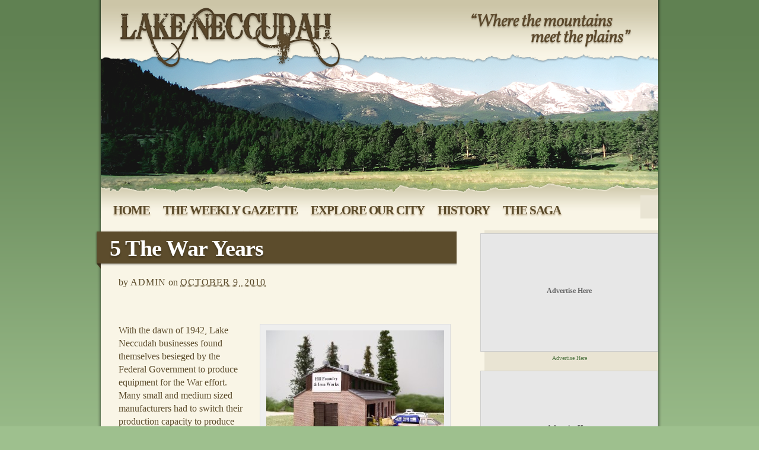

--- FILE ---
content_type: text/html; charset=UTF-8
request_url: https://lakeneccudah.com/2010/10/war-comes-to-an-end/
body_size: 33581
content:
<!DOCTYPE html PUBLIC "-//W3C//DTD XHTML 1.0 Strict//EN" "http://www.w3.org/TR/xhtml1/DTD/xhtml1-strict.dtd">
<html xmlns="http://www.w3.org/1999/xhtml" lang="en-US">
<head profile="http://gmpg.org/xfn/11">
<meta http-equiv="Content-Type" content="text/html; charset=UTF-8" />
<title>5 The War Years</title>
<meta name="robots" content="noodp, noydir" />
<meta name="description" content="With the dawn of 1942, Lake Neccudah businesses found themselves besieged by the Federal Government to produce equipment for the War effort.  Many small and medium sized manufacturers had to switch their production capacity to produce everything from parts for [&hellip;]" />
<link rel="stylesheet" href="https://lakeneccudah.com/wp-content/themes/thesis_18/style.css?090810-211941" type="text/css" media="screen, projection" />
<link rel="stylesheet" href="https://lakeneccudah.com/wp-content/themes/thesis_18/custom/layout.css?103010-153807" type="text/css" media="screen, projection" />
<!--[if lte IE 8]><link rel="stylesheet" href="https://lakeneccudah.com/wp-content/themes/thesis_18/lib/css/ie.css?090810-211923" type="text/css" media="screen, projection" /><![endif]-->
<link rel="stylesheet" href="https://lakeneccudah.com/wp-content/themes/thesis_18/custom/custom.css?090613-153855" type="text/css" media="screen, projection" />
<link rel="canonical" href="https://lakeneccudah.com/2010/10/war-comes-to-an-end/" />
<link rel="alternate" type="application/rss+xml" title="lakeneccudah.com RSS Feed" href="https://lakeneccudah.com/feed/" />
<link rel="pingback" href="https://lakeneccudah.com/xmlrpc.php" />
<link rel="EditURI" type="application/rsd+xml" title="RSD" href="https://lakeneccudah.com/xmlrpc.php?rsd" />
<link href='http://fonts.googleapis.com/css?family=IM+Fell+DW+Pica&subset=latin' rel='stylesheet' type='text/css'>
<meta name='robots' content='max-image-preview:large' />
<link rel="alternate" type="application/rss+xml" title="lakeneccudah.com &raquo; 5 The War Years Comments Feed" href="https://lakeneccudah.com/2010/10/war-comes-to-an-end/feed/" />
<script type="text/javascript">
window._wpemojiSettings = {"baseUrl":"https:\/\/s.w.org\/images\/core\/emoji\/14.0.0\/72x72\/","ext":".png","svgUrl":"https:\/\/s.w.org\/images\/core\/emoji\/14.0.0\/svg\/","svgExt":".svg","source":{"concatemoji":"https:\/\/lakeneccudah.com\/wp-includes\/js\/wp-emoji-release.min.js?ver=6.2.8"}};
/*! This file is auto-generated */
!function(e,a,t){var n,r,o,i=a.createElement("canvas"),p=i.getContext&&i.getContext("2d");function s(e,t){p.clearRect(0,0,i.width,i.height),p.fillText(e,0,0);e=i.toDataURL();return p.clearRect(0,0,i.width,i.height),p.fillText(t,0,0),e===i.toDataURL()}function c(e){var t=a.createElement("script");t.src=e,t.defer=t.type="text/javascript",a.getElementsByTagName("head")[0].appendChild(t)}for(o=Array("flag","emoji"),t.supports={everything:!0,everythingExceptFlag:!0},r=0;r<o.length;r++)t.supports[o[r]]=function(e){if(p&&p.fillText)switch(p.textBaseline="top",p.font="600 32px Arial",e){case"flag":return s("\ud83c\udff3\ufe0f\u200d\u26a7\ufe0f","\ud83c\udff3\ufe0f\u200b\u26a7\ufe0f")?!1:!s("\ud83c\uddfa\ud83c\uddf3","\ud83c\uddfa\u200b\ud83c\uddf3")&&!s("\ud83c\udff4\udb40\udc67\udb40\udc62\udb40\udc65\udb40\udc6e\udb40\udc67\udb40\udc7f","\ud83c\udff4\u200b\udb40\udc67\u200b\udb40\udc62\u200b\udb40\udc65\u200b\udb40\udc6e\u200b\udb40\udc67\u200b\udb40\udc7f");case"emoji":return!s("\ud83e\udef1\ud83c\udffb\u200d\ud83e\udef2\ud83c\udfff","\ud83e\udef1\ud83c\udffb\u200b\ud83e\udef2\ud83c\udfff")}return!1}(o[r]),t.supports.everything=t.supports.everything&&t.supports[o[r]],"flag"!==o[r]&&(t.supports.everythingExceptFlag=t.supports.everythingExceptFlag&&t.supports[o[r]]);t.supports.everythingExceptFlag=t.supports.everythingExceptFlag&&!t.supports.flag,t.DOMReady=!1,t.readyCallback=function(){t.DOMReady=!0},t.supports.everything||(n=function(){t.readyCallback()},a.addEventListener?(a.addEventListener("DOMContentLoaded",n,!1),e.addEventListener("load",n,!1)):(e.attachEvent("onload",n),a.attachEvent("onreadystatechange",function(){"complete"===a.readyState&&t.readyCallback()})),(e=t.source||{}).concatemoji?c(e.concatemoji):e.wpemoji&&e.twemoji&&(c(e.twemoji),c(e.wpemoji)))}(window,document,window._wpemojiSettings);
</script>
<style type="text/css">
img.wp-smiley,
img.emoji {
	display: inline !important;
	border: none !important;
	box-shadow: none !important;
	height: 1em !important;
	width: 1em !important;
	margin: 0 0.07em !important;
	vertical-align: -0.1em !important;
	background: none !important;
	padding: 0 !important;
}
</style>
	<link rel='stylesheet' id='dashicons-css' href='https://lakeneccudah.com/wp-includes/css/dashicons.min.css?ver=6.2.8' type='text/css' media='all' />
<link rel='stylesheet' id='thickbox-css' href='https://lakeneccudah.com/wp-includes/js/thickbox/thickbox.css?ver=6.2.8' type='text/css' media='all' />
<link rel='stylesheet' id='wp-block-library-css' href='https://lakeneccudah.com/wp-includes/css/dist/block-library/style.min.css?ver=6.2.8' type='text/css' media='all' />
<link rel='stylesheet' id='classic-theme-styles-css' href='https://lakeneccudah.com/wp-includes/css/classic-themes.min.css?ver=6.2.8' type='text/css' media='all' />
<style id='global-styles-inline-css' type='text/css'>
body{--wp--preset--color--black: #000000;--wp--preset--color--cyan-bluish-gray: #abb8c3;--wp--preset--color--white: #ffffff;--wp--preset--color--pale-pink: #f78da7;--wp--preset--color--vivid-red: #cf2e2e;--wp--preset--color--luminous-vivid-orange: #ff6900;--wp--preset--color--luminous-vivid-amber: #fcb900;--wp--preset--color--light-green-cyan: #7bdcb5;--wp--preset--color--vivid-green-cyan: #00d084;--wp--preset--color--pale-cyan-blue: #8ed1fc;--wp--preset--color--vivid-cyan-blue: #0693e3;--wp--preset--color--vivid-purple: #9b51e0;--wp--preset--gradient--vivid-cyan-blue-to-vivid-purple: linear-gradient(135deg,rgba(6,147,227,1) 0%,rgb(155,81,224) 100%);--wp--preset--gradient--light-green-cyan-to-vivid-green-cyan: linear-gradient(135deg,rgb(122,220,180) 0%,rgb(0,208,130) 100%);--wp--preset--gradient--luminous-vivid-amber-to-luminous-vivid-orange: linear-gradient(135deg,rgba(252,185,0,1) 0%,rgba(255,105,0,1) 100%);--wp--preset--gradient--luminous-vivid-orange-to-vivid-red: linear-gradient(135deg,rgba(255,105,0,1) 0%,rgb(207,46,46) 100%);--wp--preset--gradient--very-light-gray-to-cyan-bluish-gray: linear-gradient(135deg,rgb(238,238,238) 0%,rgb(169,184,195) 100%);--wp--preset--gradient--cool-to-warm-spectrum: linear-gradient(135deg,rgb(74,234,220) 0%,rgb(151,120,209) 20%,rgb(207,42,186) 40%,rgb(238,44,130) 60%,rgb(251,105,98) 80%,rgb(254,248,76) 100%);--wp--preset--gradient--blush-light-purple: linear-gradient(135deg,rgb(255,206,236) 0%,rgb(152,150,240) 100%);--wp--preset--gradient--blush-bordeaux: linear-gradient(135deg,rgb(254,205,165) 0%,rgb(254,45,45) 50%,rgb(107,0,62) 100%);--wp--preset--gradient--luminous-dusk: linear-gradient(135deg,rgb(255,203,112) 0%,rgb(199,81,192) 50%,rgb(65,88,208) 100%);--wp--preset--gradient--pale-ocean: linear-gradient(135deg,rgb(255,245,203) 0%,rgb(182,227,212) 50%,rgb(51,167,181) 100%);--wp--preset--gradient--electric-grass: linear-gradient(135deg,rgb(202,248,128) 0%,rgb(113,206,126) 100%);--wp--preset--gradient--midnight: linear-gradient(135deg,rgb(2,3,129) 0%,rgb(40,116,252) 100%);--wp--preset--duotone--dark-grayscale: url('#wp-duotone-dark-grayscale');--wp--preset--duotone--grayscale: url('#wp-duotone-grayscale');--wp--preset--duotone--purple-yellow: url('#wp-duotone-purple-yellow');--wp--preset--duotone--blue-red: url('#wp-duotone-blue-red');--wp--preset--duotone--midnight: url('#wp-duotone-midnight');--wp--preset--duotone--magenta-yellow: url('#wp-duotone-magenta-yellow');--wp--preset--duotone--purple-green: url('#wp-duotone-purple-green');--wp--preset--duotone--blue-orange: url('#wp-duotone-blue-orange');--wp--preset--font-size--small: 13px;--wp--preset--font-size--medium: 20px;--wp--preset--font-size--large: 36px;--wp--preset--font-size--x-large: 42px;--wp--preset--spacing--20: 0.44rem;--wp--preset--spacing--30: 0.67rem;--wp--preset--spacing--40: 1rem;--wp--preset--spacing--50: 1.5rem;--wp--preset--spacing--60: 2.25rem;--wp--preset--spacing--70: 3.38rem;--wp--preset--spacing--80: 5.06rem;--wp--preset--shadow--natural: 6px 6px 9px rgba(0, 0, 0, 0.2);--wp--preset--shadow--deep: 12px 12px 50px rgba(0, 0, 0, 0.4);--wp--preset--shadow--sharp: 6px 6px 0px rgba(0, 0, 0, 0.2);--wp--preset--shadow--outlined: 6px 6px 0px -3px rgba(255, 255, 255, 1), 6px 6px rgba(0, 0, 0, 1);--wp--preset--shadow--crisp: 6px 6px 0px rgba(0, 0, 0, 1);}:where(.is-layout-flex){gap: 0.5em;}body .is-layout-flow > .alignleft{float: left;margin-inline-start: 0;margin-inline-end: 2em;}body .is-layout-flow > .alignright{float: right;margin-inline-start: 2em;margin-inline-end: 0;}body .is-layout-flow > .aligncenter{margin-left: auto !important;margin-right: auto !important;}body .is-layout-constrained > .alignleft{float: left;margin-inline-start: 0;margin-inline-end: 2em;}body .is-layout-constrained > .alignright{float: right;margin-inline-start: 2em;margin-inline-end: 0;}body .is-layout-constrained > .aligncenter{margin-left: auto !important;margin-right: auto !important;}body .is-layout-constrained > :where(:not(.alignleft):not(.alignright):not(.alignfull)){max-width: var(--wp--style--global--content-size);margin-left: auto !important;margin-right: auto !important;}body .is-layout-constrained > .alignwide{max-width: var(--wp--style--global--wide-size);}body .is-layout-flex{display: flex;}body .is-layout-flex{flex-wrap: wrap;align-items: center;}body .is-layout-flex > *{margin: 0;}:where(.wp-block-columns.is-layout-flex){gap: 2em;}.has-black-color{color: var(--wp--preset--color--black) !important;}.has-cyan-bluish-gray-color{color: var(--wp--preset--color--cyan-bluish-gray) !important;}.has-white-color{color: var(--wp--preset--color--white) !important;}.has-pale-pink-color{color: var(--wp--preset--color--pale-pink) !important;}.has-vivid-red-color{color: var(--wp--preset--color--vivid-red) !important;}.has-luminous-vivid-orange-color{color: var(--wp--preset--color--luminous-vivid-orange) !important;}.has-luminous-vivid-amber-color{color: var(--wp--preset--color--luminous-vivid-amber) !important;}.has-light-green-cyan-color{color: var(--wp--preset--color--light-green-cyan) !important;}.has-vivid-green-cyan-color{color: var(--wp--preset--color--vivid-green-cyan) !important;}.has-pale-cyan-blue-color{color: var(--wp--preset--color--pale-cyan-blue) !important;}.has-vivid-cyan-blue-color{color: var(--wp--preset--color--vivid-cyan-blue) !important;}.has-vivid-purple-color{color: var(--wp--preset--color--vivid-purple) !important;}.has-black-background-color{background-color: var(--wp--preset--color--black) !important;}.has-cyan-bluish-gray-background-color{background-color: var(--wp--preset--color--cyan-bluish-gray) !important;}.has-white-background-color{background-color: var(--wp--preset--color--white) !important;}.has-pale-pink-background-color{background-color: var(--wp--preset--color--pale-pink) !important;}.has-vivid-red-background-color{background-color: var(--wp--preset--color--vivid-red) !important;}.has-luminous-vivid-orange-background-color{background-color: var(--wp--preset--color--luminous-vivid-orange) !important;}.has-luminous-vivid-amber-background-color{background-color: var(--wp--preset--color--luminous-vivid-amber) !important;}.has-light-green-cyan-background-color{background-color: var(--wp--preset--color--light-green-cyan) !important;}.has-vivid-green-cyan-background-color{background-color: var(--wp--preset--color--vivid-green-cyan) !important;}.has-pale-cyan-blue-background-color{background-color: var(--wp--preset--color--pale-cyan-blue) !important;}.has-vivid-cyan-blue-background-color{background-color: var(--wp--preset--color--vivid-cyan-blue) !important;}.has-vivid-purple-background-color{background-color: var(--wp--preset--color--vivid-purple) !important;}.has-black-border-color{border-color: var(--wp--preset--color--black) !important;}.has-cyan-bluish-gray-border-color{border-color: var(--wp--preset--color--cyan-bluish-gray) !important;}.has-white-border-color{border-color: var(--wp--preset--color--white) !important;}.has-pale-pink-border-color{border-color: var(--wp--preset--color--pale-pink) !important;}.has-vivid-red-border-color{border-color: var(--wp--preset--color--vivid-red) !important;}.has-luminous-vivid-orange-border-color{border-color: var(--wp--preset--color--luminous-vivid-orange) !important;}.has-luminous-vivid-amber-border-color{border-color: var(--wp--preset--color--luminous-vivid-amber) !important;}.has-light-green-cyan-border-color{border-color: var(--wp--preset--color--light-green-cyan) !important;}.has-vivid-green-cyan-border-color{border-color: var(--wp--preset--color--vivid-green-cyan) !important;}.has-pale-cyan-blue-border-color{border-color: var(--wp--preset--color--pale-cyan-blue) !important;}.has-vivid-cyan-blue-border-color{border-color: var(--wp--preset--color--vivid-cyan-blue) !important;}.has-vivid-purple-border-color{border-color: var(--wp--preset--color--vivid-purple) !important;}.has-vivid-cyan-blue-to-vivid-purple-gradient-background{background: var(--wp--preset--gradient--vivid-cyan-blue-to-vivid-purple) !important;}.has-light-green-cyan-to-vivid-green-cyan-gradient-background{background: var(--wp--preset--gradient--light-green-cyan-to-vivid-green-cyan) !important;}.has-luminous-vivid-amber-to-luminous-vivid-orange-gradient-background{background: var(--wp--preset--gradient--luminous-vivid-amber-to-luminous-vivid-orange) !important;}.has-luminous-vivid-orange-to-vivid-red-gradient-background{background: var(--wp--preset--gradient--luminous-vivid-orange-to-vivid-red) !important;}.has-very-light-gray-to-cyan-bluish-gray-gradient-background{background: var(--wp--preset--gradient--very-light-gray-to-cyan-bluish-gray) !important;}.has-cool-to-warm-spectrum-gradient-background{background: var(--wp--preset--gradient--cool-to-warm-spectrum) !important;}.has-blush-light-purple-gradient-background{background: var(--wp--preset--gradient--blush-light-purple) !important;}.has-blush-bordeaux-gradient-background{background: var(--wp--preset--gradient--blush-bordeaux) !important;}.has-luminous-dusk-gradient-background{background: var(--wp--preset--gradient--luminous-dusk) !important;}.has-pale-ocean-gradient-background{background: var(--wp--preset--gradient--pale-ocean) !important;}.has-electric-grass-gradient-background{background: var(--wp--preset--gradient--electric-grass) !important;}.has-midnight-gradient-background{background: var(--wp--preset--gradient--midnight) !important;}.has-small-font-size{font-size: var(--wp--preset--font-size--small) !important;}.has-medium-font-size{font-size: var(--wp--preset--font-size--medium) !important;}.has-large-font-size{font-size: var(--wp--preset--font-size--large) !important;}.has-x-large-font-size{font-size: var(--wp--preset--font-size--x-large) !important;}
.wp-block-navigation a:where(:not(.wp-element-button)){color: inherit;}
:where(.wp-block-columns.is-layout-flex){gap: 2em;}
.wp-block-pullquote{font-size: 1.5em;line-height: 1.6;}
</style>
<link rel='stylesheet' id='wp-cpl-base-css-css' href='https://lakeneccudah.com/wp-content/plugins/wp-category-posts-list/static/css/wp-cat-list-theme.css?ver=2.0.3' type='text/css' media='all' />
<script type='text/javascript' src='https://lakeneccudah.com/wp-includes/js/jquery/jquery.min.js?ver=3.6.4' id='jquery-core-js'></script>
<script type='text/javascript' src='https://lakeneccudah.com/wp-includes/js/jquery/jquery-migrate.min.js?ver=3.4.0' id='jquery-migrate-js'></script>
<link rel="https://api.w.org/" href="https://lakeneccudah.com/wp-json/" /><link rel="alternate" type="application/json" href="https://lakeneccudah.com/wp-json/wp/v2/posts/1382" /><link rel="alternate" type="application/json+oembed" href="https://lakeneccudah.com/wp-json/oembed/1.0/embed?url=https%3A%2F%2Flakeneccudah.com%2F2010%2F10%2Fwar-comes-to-an-end%2F" />
<link rel="alternate" type="text/xml+oembed" href="https://lakeneccudah.com/wp-json/oembed/1.0/embed?url=https%3A%2F%2Flakeneccudah.com%2F2010%2F10%2Fwar-comes-to-an-end%2F&#038;format=xml" />
	<style>
	div.kd_ads{width:100%;}
div.kd_ads_block{display:block;overflow:hidden;margin:0 auto 0 auto;}
div.kd_ads_block a.kdads-link{background:transparent;display:block;float:left;}
div.advertisehere{width:100%;display:block;text-align:center;}
div.kd_ads_block a.kdads-empty{background:#e7e7e7;display:block;float:left;border:#CCC 1px solid;color:#666;font-weight:bold;font-size:12px;text-align:center;}
div.kd_ads_block a.kdads-empty:hover{background:#DDD;display:block;border:#999 1px solid;color:#333;text-decoration:none;}

#advertise	table { width:98%;border:1px solid;  margin:1em auto; border-collapse:collapse; }
#advertise	td {  padding:.6em 1em; text-align:center; }
#advertise .column1{text-align:left;}
#advertise	thead th {text-align:center;border-bottom:1px solid;font:bold 1.2em/1.5em \"Century Gothic\",\"Trebuchet MS\",Arial,Helvetica,sans-serif;}
	</style>
	<script type="text/javascript">
	<!--
		function clk(id){
		  (new Image()).src="http://lakeneccudah.com/wp-content/plugins/kadom-ads-management/click.php?id="+id;
		  return true;
		}
	-->
	</script>
	
	
	<script type="text/javascript">
		function view(id) {
			var xhr_object = null;

			if(window.XMLHttpRequest) 
			xhr_object = new XMLHttpRequest();
			else if(window.ActiveXObject) 
			xhr_object = new ActiveXObject("Microsoft.XMLHTTP");

			xhr_object.open("GET", "http://lakeneccudah.com/wp-content/plugins/kadom-ads-management/view.php?id="+id, true);
                
			xhr_object.send(null);
		}
	</script> 
	

<!-- Protected by WP-SpamFree :: JS BEGIN -->
<script type="text/javascript" src="http://lakeneccudah.com/wp-content/plugins/wp-spamfree/js/wpsfv2-js.php"></script> 
<!-- Protected by WP-SpamFree :: JS END -->

<!-- Vipers Video Quicktags v6.6.0 | http://www.viper007bond.com/wordpress-plugins/vipers-video-quicktags/ -->
<style type="text/css">
.vvqbox { display: block; max-width: 100%; visibility: visible !important; margin: 10px auto; } .vvqbox img { max-width: 100%; height: 100%; } .vvqbox object { max-width: 100%; } 
</style>
<script type="text/javascript">
// <![CDATA[
	var vvqflashvars = {};
	var vvqparams = { wmode: "opaque", allowfullscreen: "true", allowscriptaccess: "always" };
	var vvqattributes = {};
	var vvqexpressinstall = "https://lakeneccudah.com/wp-content/plugins/vipers-video-quicktags/resources/expressinstall.swf";
// ]]>
</script>
</head>
<body class="custom">
<div id="container">
<div id="page">
	<div id="header">
	</div>
<div class="menu-main-container"><ul id="menu-main" class="menu"><li id="menu-item-10" class="menu-item menu-item-type-post_type menu-item-object-page menu-item-home menu-item-10"><a href="https://lakeneccudah.com/">Home</a></li>
<li id="menu-item-2611" class="menu-item menu-item-type-post_type menu-item-object-page menu-item-has-children menu-item-2611"><a href="https://lakeneccudah.com/gazette/">The Weekly Gazette</a>
<ul class="sub-menu">
	<li id="menu-item-6948" class="menu-item menu-item-type-taxonomy menu-item-object-category menu-item-6948"><a href="https://lakeneccudah.com/category/weekly-gazette/police-beat/">Police Beat</a></li>
	<li id="menu-item-6949" class="menu-item menu-item-type-taxonomy menu-item-object-category menu-item-6949"><a href="https://lakeneccudah.com/category/weekly-gazette/community-news/">Community News</a></li>
	<li id="menu-item-6950" class="menu-item menu-item-type-taxonomy menu-item-object-category menu-item-6950"><a href="https://lakeneccudah.com/category/weekly-gazette/look-on-the-bright-side/">Look on the Bright Side</a></li>
	<li id="menu-item-6953" class="menu-item menu-item-type-taxonomy menu-item-object-category menu-item-has-children menu-item-6953"><a href="https://lakeneccudah.com/category/weekly-gazette/contest/vehicles/">Vehicles For Sale</a>
	<ul class="sub-menu">
		<li id="menu-item-6955" class="menu-item menu-item-type-taxonomy menu-item-object-category menu-item-6955"><a href="https://lakeneccudah.com/category/weekly-gazette/contest/vehicles/autos/">Autos</a></li>
		<li id="menu-item-6954" class="menu-item menu-item-type-taxonomy menu-item-object-category menu-item-6954"><a href="https://lakeneccudah.com/category/weekly-gazette/contest/vehicles/trucks-vans/">Trucks, Vans, SUVs</a></li>
	</ul>
</li>
	<li id="menu-item-6952" class="menu-item menu-item-type-taxonomy menu-item-object-category menu-item-6952"><a href="https://lakeneccudah.com/category/weekly-gazette/contest/housing-for-rent/">Housing</a></li>
</ul>
</li>
<li id="menu-item-2503" class="menu-item menu-item-type-custom menu-item-object-custom menu-item-home menu-item-has-children menu-item-2503"><a href="http://lakeneccudah.com">Explore Our City</a>
<ul class="sub-menu">
	<li id="menu-item-2816" class="menu-item menu-item-type-post_type menu-item-object-page menu-item-2816"><a href="https://lakeneccudah.com/video-tour-of-lake-neccudah/">Video Tour</a></li>
	<li id="menu-item-501" class="menu-item menu-item-type-taxonomy menu-item-object-category menu-item-501"><a href="https://lakeneccudah.com/category/medical/">Madam Jolie’s Cajun Corner</a></li>
	<li id="menu-item-498" class="menu-item menu-item-type-taxonomy menu-item-object-category menu-item-498"><a href="https://lakeneccudah.com/category/dining-shopping/">Dining &#038; Shopping</a></li>
	<li id="menu-item-530" class="menu-item menu-item-type-taxonomy menu-item-object-category menu-item-530"><a href="https://lakeneccudah.com/category/real-estate/">Chamber Director</a></li>
	<li id="menu-item-500" class="menu-item menu-item-type-taxonomy menu-item-object-category menu-item-500"><a href="https://lakeneccudah.com/category/government/">Government</a></li>
</ul>
</li>
<li id="menu-item-20" class="menu-item menu-item-type-post_type menu-item-object-page menu-item-20"><a href="https://lakeneccudah.com/history-of-lake-neccudah/">History</a></li>
<li id="menu-item-2612" class="menu-item menu-item-type-custom menu-item-object-custom menu-item-has-children menu-item-2612"><a href="#">The Saga</a>
<ul class="sub-menu">
	<li id="menu-item-1840" class="menu-item menu-item-type-post_type menu-item-object-page menu-item-1840"><a href="https://lakeneccudah.com/chapter-1-the-beginning/">Chapter 1 &#8211; Coming to America</a></li>
	<li id="menu-item-4333" class="menu-item menu-item-type-post_type menu-item-object-page menu-item-4333"><a href="https://lakeneccudah.com/chapter-2-the-journey-westward/">Chapter 2 &#8211; The Journey Westward</a></li>
</ul>
</li>
</ul></div>
<div id="gazette-title"></div>
<div id="under-menu"></div>	<div id="content_box">
		<div id="content" class="hfeed">

			<div class="post_box top post-1382 post type-post status-publish format-standard hentry category-chapter-1-the-beginning" id="post-1382">
				<div class="headline_area">
					<h1 class="entry-title">5 The War Years</h1>
					<p class="headline_meta">by <span class="author vcard fn">admin</span> on <abbr class="published" title="2010-10-09">October 9, 2010</abbr></p>
				</div>
				<div class="format_text entry-content">
<p><br class="spacer_" /></p>
<div id="attachment_1385" class="wp-caption alignright" style="width: 300px">
	<img decoding="async" class="size-medium wp-image-1385" title="100_4275" src="http://lakeneccudah.com/wp-content/uploads/2010/10/100_4275-300x225.jpg" alt="" width="300" height="225" srcset="https://lakeneccudah.com/wp-content/uploads/2010/10/100_4275-300x225.jpg 300w, https://lakeneccudah.com/wp-content/uploads/2010/10/100_4275-1024x768.jpg 1024w" sizes="(max-width: 300px) 100vw, 300px" />
	<p class="wp-caption-text">Hill Foundry and Iron Works</p>
</div>
<p>With the dawn of 1942, Lake Neccudah businesses found themselves besieged by the Federal Government to produce equipment for the War effort.  Many small and medium sized manufacturers had to switch their production capacity to produce everything from parts for B-17 bombers to canteens for the infantry.  As young men were called to duty many women were drawn into the workforce for the first time.  Resentment toward German residents grew as the war dragged on.  It reached the boiling point on Christmas Eve, 1943, when two German youths accosted a young woman returning home from work at the Hill Foundry &amp; Iron Works.  Conflicting accounts of the incident were never resolved, but when it was over one German youth lay dead of a gunshot wound and the other was hospitalized with life-threatening injuries.  An uneasy tension fell over the town for years.  Finally, the war ended and Lake Neccudah, like the rest of the nation, settled into a postwar slump.  Gone were the government orders that had fueled growth of the town throughout the war years.  Young men returned but jobs were scarce, and the women of the town were not eager to return to the mundane tasks of cooking, cleaning, and raising children.</p>
<p>In 1947 a British immigrant named Harold Bingham came to America seeking to rebuild a life for his wife and two small sons.  Mr. Bingham had been a coal miner and then a steel worker at the outbreak of World War II in Sheffield, England.  Hard times, and a five hundred pound German bomb, had destroyed everything that Mr. Bingham had worked for.  Harold was a ruggedly handsome man, about six feet tall, well built, with steel blue-gray eyes.  A few minor scars from intense rugby matches seemed to accentuate his facial good looks.  In earlier years Harold had been a bass drummer in a pipe and drum band and he still carried the youthful swagger of someone very confident and comfortable with himself.  His girlfriend, Ida Dunwell, had been smitten with him since she could remember.  She would bring him his sandwich and a drink to the coal mine where Harold began his working life when he was sixteen. At age twenty Harold learned of a position opening up in one of the steel mills in Sheffield.  Eager to get out of the mines he quickly jumped at the chance.  The work was long, dirty and suffocatingly hot.  But it beat the miserable conditions of a miner any day.</p>
<span style="clear:both;display:none;"><img src="http://lakeneccudah.com/wp-content/plugins/wp-spamfree/img/wpsf-img.php" width="0" height="0" alt="" style="border-style:none;width:0px;height:0px;display:none;" /></span>				</div>
			</div>

			<div id="comments">
				<div id="respond">
					<div id="respond_intro">
<a rel="nofollow" id="cancel-comment-reply-link" href="/2010/10/war-comes-to-an-end/#respond" style="display:none;">Cancel reply</a>						<p>Leave a Comment</p>
					</div>
					<form action="http://lakeneccudah.com/wp-comments-post.php" method="post" id="commentform">
						<p><input class="text_input" type="text" name="author" id="author" value="" tabindex="1" aria-required="true" /><label for="author">Name <span class="required" title="Required">*</span></label></p>
						<p><input class="text_input" type="text" name="email" id="email" value="" tabindex="2" aria-required="true" /><label for="email">E-mail <span class="required" title="Required">*</span></label></p>
						<p><input class="text_input" type="text" name="url" id="url" value="" tabindex="3" /><label for="url">Website</label></p>
						<p class="comment_box">
							<textarea name="comment" id="comment" tabindex="4" cols="40" rows="8"></textarea>
						</p>
						<p class="remove_bottom_margin">
							<input name="submit" class="form_submit" type="submit" id="submit" tabindex="5" value="Submit" />
<input type='hidden' name='comment_post_ID' value='1382' id='comment_post_ID' />
<input type='hidden' name='comment_parent' id='comment_parent' value='0' />
						</p>
	<script type='text/javascript'>
	<!--
	refJS = escape( document[ 'referrer' ] );
	document.write("<input type='hidden' name='refJS' value='"+refJS+"'>");
	// -->
	</script>
						</form>
				</div>
			</div>
					<div class="prev_next post_nav">
						<p class="previous">Previous post: <a href="https://lakeneccudah.com/2010/10/the-roaring-twenties/" rel="prev">4 The Roaring Twenties</a></p>
						<p>Next post: <a href="https://lakeneccudah.com/2010/10/6-babies-bombs-and-blackouts/" rel="next">6 Babies, Bombs, and Blackouts</a></p>
					</div>
		</div>

		<div id="sidebars">
<div class="kd_ads">
					<div class="kd_ads_block" style="width:310px;"><a href="http://lakeneccudah.com/advertise" title="Advertise Here" class="kdads-empty" style="margin:5px !important;margin:5px 5px 5px 2px;  width:298px;height:198px;line-height:1600%;">
						Advertise Here
					</a>	
					
					</div>
				</div><div>
<center><a href="/advertise">Advertise Here</a></center><br />
</div>
<div class="kd_ads">
					<div class="kd_ads_block" style="width:310px;"><a href="http://lakeneccudah.com/advertise" title="Advertise Here" class="kdads-empty" style="margin:5px !important;margin:5px 5px 5px 2px;  width:298px;height:198px;line-height:1600%;">
						Advertise Here
					</a>	
					
					</div>
				</div><div>
<center><a href="/advertise">Advertise Here</a></center><br />
</div>			<div id="sidebar_1" class="sidebar">
				<ul class="sidebar_list">
<li class="widget s2_form_widget" id="s2_form_widget-3"><h3>Notify Me!</h3><div class="search">Receive updates via email and stay connected!<form name="s2formwidget" method="post" action=""><input type="hidden" name="ip" value="18.117.84.35" /><span style="display:none !important"><label for="firstname">Leave This Blank:</label><input type="text" id="firstname" name="firstname" /><label for="lastname">Leave This Blank Too:</label><input type="text" id="lastname" name="lastname" /><label for="uri">Do Not Change This:</label><input type="text" id="uri" name="uri" value="http://" /></span><p><label for="s2email">Your email:</label><br><input type="email" name="email" id="s2email" value="Enter email address..." size="20" onfocus="if (this.value === 'Enter email address...') {this.value = '';}" onblur="if (this.value === '') {this.value = 'Enter email address...';}" /></p><p><input type="submit" name="subscribe" value="Subscribe" />&nbsp;<input type="submit" name="unsubscribe" value="Unsubscribe" /></p></form>
</div></li><li class="widget widget_killer_recent_entries" id="widget_killer_recent_entries-2">
<h3>Look on the Bright Side</h3>
<ul>
	<li><a href="https://lakeneccudah.com/2015/09/we-pay-150-per-hour-for-this/" title="Click to read We Pay $150 per hour for this?" rel="bookmark">We Pay $150 per hour for this?</a></li>
	<li><a href="https://lakeneccudah.com/2015/09/some-things-to-ponder/" title="Click to read Some Things to Ponder" rel="bookmark">Some Things to Ponder</a></li>
	<li><a href="https://lakeneccudah.com/2015/09/old-dog-needs-rest/" title="Click to read Old Dog Needs Rest" rel="bookmark">Old Dog Needs Rest</a></li>
</ul>
</li>
<li class="widget widget_text" id="text-3"><h3>Connect</h3>			<div class="textwidget"><div style="text-align: center; padding-top: 5px"><a href="https://www.facebook.com/pages/Lake-Neccudah/165112193515765?fref=ts"><img src="http://lakeneccudah.com/images/sidebar_visit-fb-btn.png" width="182" height="64" border="0" /></a></div></div>
		</li>				</ul>
			</div>
		</div>
	</div>
	<div id="footer">
<div id="footer-top">
</div>

<div id="copyright">&copy;2026 LakeNeccudah.com  - All Rights Reserved</div>
				<div id="lh-credit"><a href="http://lionheart.net">Custom Blog Design by Lionheart.net </a> - 
  <a href="http://lakeneccudah.com/sitemap.xml">sitemap</a></div>
<script type='text/javascript' id='thickbox-js-extra'>
/* <![CDATA[ */
var thickboxL10n = {"next":"Next >","prev":"< Prev","image":"Image","of":"of","close":"Close","noiframes":"This feature requires inline frames. You have iframes disabled or your browser does not support them.","loadingAnimation":"https:\/\/lakeneccudah.com\/wp-includes\/js\/thickbox\/loadingAnimation.gif"};
/* ]]> */
</script>
<script type='text/javascript' src='https://lakeneccudah.com/wp-includes/js/thickbox/thickbox.js?ver=3.1-20121105' id='thickbox-js'></script>
<script type='text/javascript' src='https://lakeneccudah.com/wp-includes/js/comment-reply.min.js?ver=6.2.8' id='comment-reply-js'></script>
	</div>
</div>
</div>
<!--[if lte IE 8]>
<div id="ie_clear"></div>
<![endif]-->
<script type="text/javascript">

 var _gaq = _gaq || [];
 _gaq.push(['_setAccount', 'UA-21293992-1']);
 _gaq.push(['_trackPageview']);

 (function() {
   var ga = document.createElement('script'); ga.type = 'text/javascript'; ga.async = true;
   ga.src = ('https:' == document.location.protocol ? 'https://ssl' : 'http://www') + '.google-analytics.com/ga.js';
   var s = document.getElementsByTagName('script')[0]; s.parentNode.insertBefore(ga, s);
 })();

</script>
</body>
</html>

--- FILE ---
content_type: text/css
request_url: https://lakeneccudah.com/wp-content/themes/thesis_18/custom/custom.css?090613-153855
body_size: 7750
content:
body.custom {
	margin: 0;
	padding: 0;
	font-family: 'Vollkorn', georgia, serif;
	background: #9ec08e url(../../../../images/bkgd-rep.png) repeat-x;
}

.custom #header, .custom .post, .custom .teasers_box, .custom #footer, .custom #footer a, .custom #footer a:active, .custom #archive_info, .custom .prev_next, .custom #comment_list, .custom #comment_list dd, .custom #commentform, .custom #sidebar_1, .custom #sidebar_2, .custom #comment_list dt.comment, .custom #comment_list dd.comment, .custom #comment_list dl .bypostauthor .format_text, .custom #trackback_list {
	border-bottom: 0px;
	border-top: 0px;
	border-right: 0px;
	border-left: 0px;
}
.custom #content_box, .custom #column_wrap { background: none; }

.custom #container {
	width: 960px;
	background: url(../../../../images/container-bkgd-rep.png) repeat-y;
	margin: 0 auto;
	padding: 0;
}

.custom #page {
	background: transparent;
	margin: 0;
	padding: 0;
}

.custom #header {
	width: 960px;
	height: 330px;
	background: url(../../../../images/header.png) no-repeat;
	behavior: url(iepngfix.htc);
	margin: 0;
	padding: 0;
}

.gazette #header {
	width: 960px;
	height: 130px;
	background: url(../../../../images/gazette-header.png) no-repeat;
	behavior: url(iepngfix.htc);
	margin: 0;
	padding: 0;
}

.gazette #gazette-title {
	width: 960px;
	height: 160px;
	background: url(../../../../images/gazette-title-bar.png) no-repeat;
	behavior: url(iepngfix.htc);
	margin: 0;
	padding: 0;
	visibility: visible;
}

.custom .kd_ads_block {
	margin-left: -5px;
	margin-right: 0px;
}

.custom .menu {
	width: 920px;
	background: url(../../../../images/menu-bkgd.png) no-repeat;
	behavior: url(iepngfix.htc);
	padding: 10px 20px 0 20px;
	margin: 0;
	border: none;
}

.custom #widgets-reloaded-nav-menu-3 {
	display: none;
}

.gazette #widgets-reloaded-nav-menu-3 {
	display:block;
}

.gazette #widgets-reloaded-search-4 {
	display: none;
}

.gazette #s2_form_widget-3 {
	display: none;
}
.gazette #multimedia_box {
	display: none;
}
.gazette .menu {
	background-color: #f9f5e6;
	background-image: none;
	width: 910px;
	margin: 0 10px;
	padding-left: 10px;
}

.custom ul.menu a {
	background: transparent;
	border: none;
	color: #5c4c2c;
	font-size: 21px;
	line-height: 20px;
	font-weight: bold;
	font-family: 'IM Fell DW Pica', georgia, serif;
	letter-spacing: -.05em;
	text-shadow: #cbb797 0 2px 3px;
	margin: 0;
	padding: 5px 11px;
}
.custom .menu ul li {
	width: 90%;
}

.custom ul.menu ul.sub-menu { border: 1px solid #88744c; border-top-style: none; background-color: #dad5c4; margin: -5px 0 0 12px; wi dth: 250px; padding: 2px 0 5px 0;}
.custom ul.menu ul.sub-menu li { padding: 5px 7px; }
.custom ul.menu ul.sub-menu li a { font-size: 14px; line-height: 16px; padding: 0; margin: 0; text-shadow: #dad5c4 0 2px 3px; width: auto; }
.custom ul.menu ul.sub-menu li a:hover { background: transparent; }

.custom ul.sub-menu li.menu-item { padding: 0; }
.custom ul.sub-menu ul.sub-menu { margin-left: 0; margin-top: -2px; }

#under-menu {
	background-color: #f9f5e6;
	width: 940px;
	height: 20px;
	margin: 0 10px;
}

.custom .post_box {
	width: 600px;
	padding: 0;
	margin: 0 0 0 10px;
}

.custom .headline_meta {
	padding-left: 15px;
}

.custom #archive_intro {
	width: 600px;
	padding: 0;
	margin: 0 0 10px 10px;
	border: none;
}

.custom #content {
	width: 610px;
	background: url(../../../../images/post-head-bkgd.png) no-repeat left top;
	behavior: url(iepngfix.htc);
}

.custom .format_text {
	width: 560px;
	margin-left: 30px;
}

.custom .teasers_box {
	margin-left: 25px;
}

.custom .prev_next {
	margin-left: 25px;
	padding: 0;
}


.custom h1  {
	background: url(../../../../images/h1-bkgd-rep.png) repeat-x;
	min-height: 52px;
	text-shadow: #41361f 0 3px 3px;
	color: #FFFFFF;
	font-size: 38px;
	line-height: 30px;
	font-weight: bold;
	font-family: 'IM Fell DW Pica', georgia, serif;
	letter-spacing: -.02em;
	padding: 15px 0 0 15px;
}

.custom #archive_intro h1 {
	background: url(../../../../images/h1-bkgd-rep.png) repeat-x;
	min-height: 52px;
	text-shadow: #41361f 0 3px 3px;
	color: #FFFFFF;
	font-size: 38px;
	line-height: 30px;
	font-weight: bold;
	font-family: 'IM Fell DW Pica', georgia, serif;
	letter-spacing: -.02em;
	padding: 15px 0 0 15px;
	margin: 0;
}

.custom h2 {
	color: #5c4c2c;
	font: bold 20px/24px 'Vollkorn', georgia, serif;
	margin: 0;
	padding: 0;
	text-shadow: none;
}

.custom h2 a { color: #5c4c2c; }
.custom h2 a:hover { color: #608152; text-decoration: none; }

.custom .headline_area h2.entry-title, .custom .headline_area p.headline_meta {	padding: 10px 0 0 30px; }

.custom p {
	color: #5c4c2c;
	font: 16px/22px 'Vollkorn', georgia, serif;
	margin-bottom: 15px;
}

.custom #content ul {
	color: #5c4c2c;
	font: 16px/21px 'Vollkorn', georgia, serif;
	padding-left: 15px;
}

.custom #content li {
	list-style-type: disc;
	margin-bottom: 10px;
}

a { color: #608152; }
a:hover { color: #5c4c2c; text-decoration: underline; }

.custom form input, .custom form textarea {
	background-color: #FFFFFF;
}

.custom #comments {
	margin: 20px 0 0 40px;
}

.custom #respond_intro {
	padding: 0;
	margin: 0;
}

.custom #respond_intro p {
	color: #5c4c2c;
	font: bold 18px 'Vollkorn', georgia, serif;
	margin: 0;
	padding: 0;
}

.custom #sidebars {
	width: 300px;
	margin-right: 10px;
	float: right;
	back ground: url(../../../../images/sidebar-bkgd-rep.png) repeat-y;
	height: 100%;
}

.custom ul.sidebar_list {
	margin: 0;
	padding: 0;
}

.custom #sidebars h3 {
	width: 300px;
	height: 37px;
	background: url(../../../../images/sidebar-h3-bkgd.png) no-repeat;
	behavior: url(iepngfix.htc);
	margin: 0 0 5px -20px;
	text-shadow: #41361f 0 2px 3px;
	color: #FFFFFF;
	letter-spacing: -.01em;
	padding: 13px 0 0 15px;
	font: normal bold 24px/20px 'IM Fell DW Pica', georgia, serif;
}

.custom #multimedia_box {
	border: none;
	padding: 0;
	padding: 10px 10px 10px 15px;
	background: transparent;
}

.custom #image_box {
	width: 275px;
	overflow: hidden;
}

.custom .widget {
	width: 270px;
	padding: 0 10px 0 20px;
}

.custom .search p {
	margin: 0 0 5px 0;
}

.custom input#search-text.search-text {
	width: 200px;
	pa dding: 10px 5px 0 5px;
}

.custom .search input {
	margin: 0;
	padding: 5px;
	font-size: 16px;
	line-height: normal;
}

.custom .menu-gazette-container { width: 270px; margin-left: 10px; }
.custom #menu-gazette li { margin: 0 0 3px 0; }

.custom #sidebars ul.nav-menu a { color: #5c4c2c; font: 16px/15px 'Vollkorn', georgia, serif; }
.custom #sidebars ul.nav-menu a:hover { color: #88744c; }
.custom #sidebars ul.sub-menu { margin-top: 3px; }

.custom #footer {
	width: 960px;
	margin: 0;
	padding: 0 0 50px 0;
	background-color: #9ec08e;
}

#footer-top {
	width: 960px;
	height: 70px;
	background: url(../../../../images/footer-top-bkgd.png) no-repeat;
	margin: 0;
	padding: 0;
}

#copyright {
	font-size: 13px;
	color: #608152;
	float: left;
	margin-top: 10px;
	margin-left: 10px;
	font-family: 'Vollkorn', georgia, serif;
}

#lh-credit {
	font-size: 13px;
	color: #608152;
	float: right;
	margin-top: 10px;
	margin-right: 10px;
	font-family: 'Vollkorn', georgia, serif;
}

#lh-credit a { color: #608152; text-decoration: none; }
#lh-credit a:hover { color: #FFFFFF; text-decoration: underline; }

/* ----- WM Header/Footer Widgets ---- */
.custom #sidebar_header {
	display: none;
	width: 468px;
	height: 68px;
	float: right;
	text-align: center;
	margin-top: -60px;
}
.custom #sidebar_footer {
	margin: 15px;
	text-align: center;
}
/* ----- WM Sidebar Widgets ---- */
.custom #sidebar_left {
	width: 49%;
	float: left;
	clear: left;
	border-top-width: 0;
	border-right-width: 0.1em;
	border-bottom-width: 0;
	border-left-width: 0;
	border-right-style: solid;
	border-right-color: #ddd;
}
.custom #sidebar_right {
	width: 49%;
	float: right;
}

